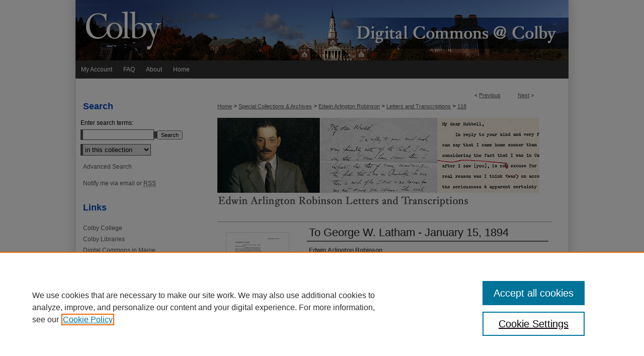

--- FILE ---
content_type: text/css
request_url: https://digitalcommons.colby.edu/ir-local.css
body_size: 2092
content:
/*
-----------------------------------------------
bepress IR local stylesheet.
Author:   Paul Oxborrow
Version:  6 June 2013
PLEASE SAVE THIS FILE LOCALLY!
----------------------------------------------- */

#colby #container {
	-moz-box-shadow: 0px 5px 14px 8px #e8e6e4;
	-webkit-box-shadow: 0px 5px 14px 8px #e8e6e4;
	box-shadow: 0px 5px 14px 8px #e8e6e4;
	position: relative;
	z-index: 10; }

/* Header */

#colby #header { height: 120px;}

#colby #header h1 a,
#colby #header h1,
#colby #header #pagetitle {
	width: 740px;
	height: 120px;
	padding: 0;
	display: block; }

#colby #header h1 a { 
	text-indent: -9999px;
	background: url(assets/md5images/8a869f1cc6fa4c056dfa3cd471c29c60.png) top left no-repeat; }

#colby #logo {
	height: 120px;
	width: 240px;
	display: block; }

/* Navigation */

#colby #navigation {  height: 36px; }

#colby #navigation #tabs,
#colby #navigation #tabs ul { 
	height: 36px; 
	float: left;
	padding: 0; }

#colby #navigation #tabs a { 
	float: left;
	background-color: #333;
	border: 0;
	margin: 0;
	color: #fff;
	font: normal 12px Arial, Verdana, Helvetica, sans-serif;
	padding: 0 11px;
	height: 36px;
	line-height: 36px; }

#colby #navigation #tabs a:hover,
#colby #navigation #tabs a:active,
#colby #navigation #tabs a:focus {
	text-decoration: underline;  }

#colby #navigation #tabs li { margin: 0; }

#colby #navigation #tabs li#tabfour a { border-right: 0; }

/* Sidebar */

#colby #sidebar p.site-follow { display: none; }

#colby #sidebar a:hover,
#colby #sidebar a:active,
#colby #sidebar a:focus {
	text-decoration: underline;
	color: #000; }

#colby #sidebar h2 {
	font: bold 18px "Franklin Gothic Medium", Arial, Verdana, Helvetica, sans-serif;
	color: #0048bb;
	background-color: transparent;
	border: 0;
	padding: 4px 0;
	text-indent: 0px;
	margin-left: 15px; }

#colby #sidebar p.advanced a {
	text-decoration: none; }

#colby #sidebar p.advanced a:hover,
#colby #sidebar p.advanced a:active,
#colby #sidebar p.advanced a:focus {
	text-decoration: underline;
	color: #000; }

#colby #sidebar p.advanced + div { display: none; }

#colby #sidebar #sidebar-search label {
	color: #000;
	font: bold 13px ; }
	
/* Main Content */

#colby #wrapper { background: #fff url(assets/md5images/72ed6d38e344c967ef0d0431fb4b19aa.gif) top left repeat-y; }

#colby #content { background-color: transparent; }

#colby #dcn-home h2 { 
	font: normal 24px "Janson Text", "Times New Roman", Time, Georgia, serif;
	border: 0;
	margin-top: 16px;  }
	
#colby #dcn-home p#colby-intro { margin: 30px 0; }

#colby #dcn-home .box.aag h2,
#colby #dcn-home .box.potd h2{
	border-bottom: 1px solid #999;
	font: normal 18px "Janson Text", "Times New Roman", Time, Georgia, serif; }

#colby #dcn-home .box.aag h2 span.pull-right { display: none; }

#colby #dcn-home .box.aag a,
#colby #dcn-home .box.potd a { 
	background-color: transparent; }

#colby #dcn-home #cover-browse h3 a {
	font: normal 15px Arial, Verdana, Helvetica, sans-serif;
	text-decoration: underline; }

#colby #dcn-home #cover-browse h3 { background: url(assets/md5images/e409cdee22b309ea7a6ba0d98cb37df8.gif) left no-repeat; }

#colby #content #series-home ul li {
	background-image: url(assets/md5images/e409cdee22b309ea7a6ba0d98cb37df8.gif) left no-repeat; }

#colby #main.text a:link,
#colby #main.text a:visited {
	color: #575757;
	text-decoration: underline; }

#colby #main.text a:hover,
#colby #main.text a:active,
#colby #main.text a:focus {
	color: #000;
	text-decoration: underline; }

#colby #message ul.confirm ul li,
#colby #message ul.warning ul li {
	background-image: url(assets/md5images/e409cdee22b309ea7a6ba0d98cb37df8.gif); }

#colby #main.text .box a:link,
#colby #main.text .box a:visited {
	text-decoration: none; }

#colby #main.text .box a:hover,
#colby #main.text .box a:active,
#colby #main.text .box a:focus {
	text-decoration: underline; }

#colby #dcn-home .box.aag a,
#colby #dcn-home .box.potd a {
	text-decoration: none; }

/* Footer */

#colby #footer { 
	height: 82px;
	background-color: #333; }

#colby #footer #bepress a {
	height: 82px;
	background-color: #333; }

#colby #footer p a {
	color: #fff;
	text-decoration: none;
	font: normal 12px Arial, Verdana, Helvetica, sans-serif; }

#colby #footer p a:hover,
#colby #footer p a:active,
#colby #footer p a:focus {
	text-decoration: underline; }

	
/* Advanced Search Fix */

.legacy #colby #wrapper { background-image: none; }

/*Adjusting display of "Browse Research" links */
#colby #main.text #dcn-home #cover-browse {
margin-bottom: 32px; }

#colby #content #main.text #cover-browse .cover-browse-left {
width: 330px;
float: left; }

#colby #content #main.text #cover-browse .cover-browse-right {
width: 300px;
float: left; }

/* Map */

@media only screen 
and (min-device-width : 768px) 
and (max-device-width : 1024px)  { 
  .rdr.rdr-dc {
    display: none !important; }
}

/* Show location field label */
#alpha #location h4 { display: block; }

/* Force display of lowercase characters in collection titles DS 4/27/15 */
#colby #series-title { text-transform:none; }

/* columns for Oracle yearbooks DS */
#colby div.yearbook-intro { float: left; }

/* Browse links for /syllabi intro text -- jg 04/17 */
#colby .syllabi_dept {display: inline-block; width: 150px; vertical-align: top;}

/* adjusting image width in sidebar feed DJS */
#colby #sidebar .itemContent img {
	width:210px
}

.egs-profile-gallery {
	display: block; /* removes descender space below inline element */
 /* left aligned */
	margin: -16px 0 -16px -42px; /* #content .text padding: 16px 0; and #content .text (margin 32px) + #sidebar (margin 10px) */
 
}

.verticalalign { height: 0; }
#content div.clear { height: 0; }

/* adding padding to accommodate copyright and privacy links in footer aarder/2/15/17 */

#colby #footer p {
  padding-bottom: 10px; }
  
/* Rights Statement image aarder/2/17/17 */

#colby #ir-book.left #rights_statements {
margin-left: 182px; width: 480px;
}

#colby #rights_statements img {
height: 50px;
width: 150px;
padding-left: 4px;
}
#colby #rights_statements h4 {
color:black;
font-family: sans-serif;
}

/* ISSN Field fix aarder/1/23/18 */
#colby #alpha #issn {
	display:inline;
	margin:0;
	padding:0;
	width:0;
	float:left; }

#colby #alpha #issn p {
	letter-spacing:normal;
	line-height:normal;
	margin:0;
	text-align:left;
	text-transform:none; }